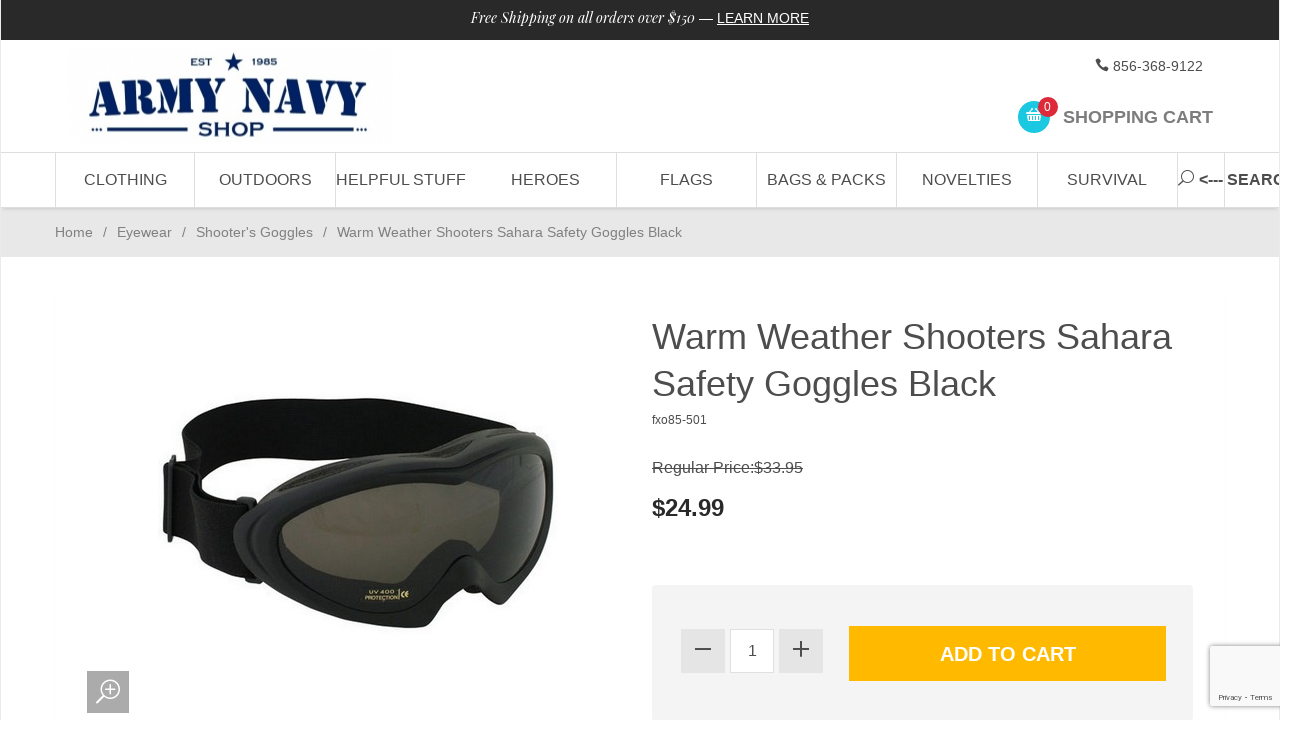

--- FILE ---
content_type: text/html; charset=utf-8
request_url: https://www.google.com/recaptcha/api2/anchor?ar=1&k=6Lfuhf4qAAAAAJFMm0UpBWeiK3TDHzvBddRV8DKk&co=aHR0cHM6Ly93d3cuYXJteW5hdnlzaG9wLmNvbTo0NDM.&hl=en&v=PoyoqOPhxBO7pBk68S4YbpHZ&size=invisible&anchor-ms=20000&execute-ms=30000&cb=dj2iomm5w3zx
body_size: 48918
content:
<!DOCTYPE HTML><html dir="ltr" lang="en"><head><meta http-equiv="Content-Type" content="text/html; charset=UTF-8">
<meta http-equiv="X-UA-Compatible" content="IE=edge">
<title>reCAPTCHA</title>
<style type="text/css">
/* cyrillic-ext */
@font-face {
  font-family: 'Roboto';
  font-style: normal;
  font-weight: 400;
  font-stretch: 100%;
  src: url(//fonts.gstatic.com/s/roboto/v48/KFO7CnqEu92Fr1ME7kSn66aGLdTylUAMa3GUBHMdazTgWw.woff2) format('woff2');
  unicode-range: U+0460-052F, U+1C80-1C8A, U+20B4, U+2DE0-2DFF, U+A640-A69F, U+FE2E-FE2F;
}
/* cyrillic */
@font-face {
  font-family: 'Roboto';
  font-style: normal;
  font-weight: 400;
  font-stretch: 100%;
  src: url(//fonts.gstatic.com/s/roboto/v48/KFO7CnqEu92Fr1ME7kSn66aGLdTylUAMa3iUBHMdazTgWw.woff2) format('woff2');
  unicode-range: U+0301, U+0400-045F, U+0490-0491, U+04B0-04B1, U+2116;
}
/* greek-ext */
@font-face {
  font-family: 'Roboto';
  font-style: normal;
  font-weight: 400;
  font-stretch: 100%;
  src: url(//fonts.gstatic.com/s/roboto/v48/KFO7CnqEu92Fr1ME7kSn66aGLdTylUAMa3CUBHMdazTgWw.woff2) format('woff2');
  unicode-range: U+1F00-1FFF;
}
/* greek */
@font-face {
  font-family: 'Roboto';
  font-style: normal;
  font-weight: 400;
  font-stretch: 100%;
  src: url(//fonts.gstatic.com/s/roboto/v48/KFO7CnqEu92Fr1ME7kSn66aGLdTylUAMa3-UBHMdazTgWw.woff2) format('woff2');
  unicode-range: U+0370-0377, U+037A-037F, U+0384-038A, U+038C, U+038E-03A1, U+03A3-03FF;
}
/* math */
@font-face {
  font-family: 'Roboto';
  font-style: normal;
  font-weight: 400;
  font-stretch: 100%;
  src: url(//fonts.gstatic.com/s/roboto/v48/KFO7CnqEu92Fr1ME7kSn66aGLdTylUAMawCUBHMdazTgWw.woff2) format('woff2');
  unicode-range: U+0302-0303, U+0305, U+0307-0308, U+0310, U+0312, U+0315, U+031A, U+0326-0327, U+032C, U+032F-0330, U+0332-0333, U+0338, U+033A, U+0346, U+034D, U+0391-03A1, U+03A3-03A9, U+03B1-03C9, U+03D1, U+03D5-03D6, U+03F0-03F1, U+03F4-03F5, U+2016-2017, U+2034-2038, U+203C, U+2040, U+2043, U+2047, U+2050, U+2057, U+205F, U+2070-2071, U+2074-208E, U+2090-209C, U+20D0-20DC, U+20E1, U+20E5-20EF, U+2100-2112, U+2114-2115, U+2117-2121, U+2123-214F, U+2190, U+2192, U+2194-21AE, U+21B0-21E5, U+21F1-21F2, U+21F4-2211, U+2213-2214, U+2216-22FF, U+2308-230B, U+2310, U+2319, U+231C-2321, U+2336-237A, U+237C, U+2395, U+239B-23B7, U+23D0, U+23DC-23E1, U+2474-2475, U+25AF, U+25B3, U+25B7, U+25BD, U+25C1, U+25CA, U+25CC, U+25FB, U+266D-266F, U+27C0-27FF, U+2900-2AFF, U+2B0E-2B11, U+2B30-2B4C, U+2BFE, U+3030, U+FF5B, U+FF5D, U+1D400-1D7FF, U+1EE00-1EEFF;
}
/* symbols */
@font-face {
  font-family: 'Roboto';
  font-style: normal;
  font-weight: 400;
  font-stretch: 100%;
  src: url(//fonts.gstatic.com/s/roboto/v48/KFO7CnqEu92Fr1ME7kSn66aGLdTylUAMaxKUBHMdazTgWw.woff2) format('woff2');
  unicode-range: U+0001-000C, U+000E-001F, U+007F-009F, U+20DD-20E0, U+20E2-20E4, U+2150-218F, U+2190, U+2192, U+2194-2199, U+21AF, U+21E6-21F0, U+21F3, U+2218-2219, U+2299, U+22C4-22C6, U+2300-243F, U+2440-244A, U+2460-24FF, U+25A0-27BF, U+2800-28FF, U+2921-2922, U+2981, U+29BF, U+29EB, U+2B00-2BFF, U+4DC0-4DFF, U+FFF9-FFFB, U+10140-1018E, U+10190-1019C, U+101A0, U+101D0-101FD, U+102E0-102FB, U+10E60-10E7E, U+1D2C0-1D2D3, U+1D2E0-1D37F, U+1F000-1F0FF, U+1F100-1F1AD, U+1F1E6-1F1FF, U+1F30D-1F30F, U+1F315, U+1F31C, U+1F31E, U+1F320-1F32C, U+1F336, U+1F378, U+1F37D, U+1F382, U+1F393-1F39F, U+1F3A7-1F3A8, U+1F3AC-1F3AF, U+1F3C2, U+1F3C4-1F3C6, U+1F3CA-1F3CE, U+1F3D4-1F3E0, U+1F3ED, U+1F3F1-1F3F3, U+1F3F5-1F3F7, U+1F408, U+1F415, U+1F41F, U+1F426, U+1F43F, U+1F441-1F442, U+1F444, U+1F446-1F449, U+1F44C-1F44E, U+1F453, U+1F46A, U+1F47D, U+1F4A3, U+1F4B0, U+1F4B3, U+1F4B9, U+1F4BB, U+1F4BF, U+1F4C8-1F4CB, U+1F4D6, U+1F4DA, U+1F4DF, U+1F4E3-1F4E6, U+1F4EA-1F4ED, U+1F4F7, U+1F4F9-1F4FB, U+1F4FD-1F4FE, U+1F503, U+1F507-1F50B, U+1F50D, U+1F512-1F513, U+1F53E-1F54A, U+1F54F-1F5FA, U+1F610, U+1F650-1F67F, U+1F687, U+1F68D, U+1F691, U+1F694, U+1F698, U+1F6AD, U+1F6B2, U+1F6B9-1F6BA, U+1F6BC, U+1F6C6-1F6CF, U+1F6D3-1F6D7, U+1F6E0-1F6EA, U+1F6F0-1F6F3, U+1F6F7-1F6FC, U+1F700-1F7FF, U+1F800-1F80B, U+1F810-1F847, U+1F850-1F859, U+1F860-1F887, U+1F890-1F8AD, U+1F8B0-1F8BB, U+1F8C0-1F8C1, U+1F900-1F90B, U+1F93B, U+1F946, U+1F984, U+1F996, U+1F9E9, U+1FA00-1FA6F, U+1FA70-1FA7C, U+1FA80-1FA89, U+1FA8F-1FAC6, U+1FACE-1FADC, U+1FADF-1FAE9, U+1FAF0-1FAF8, U+1FB00-1FBFF;
}
/* vietnamese */
@font-face {
  font-family: 'Roboto';
  font-style: normal;
  font-weight: 400;
  font-stretch: 100%;
  src: url(//fonts.gstatic.com/s/roboto/v48/KFO7CnqEu92Fr1ME7kSn66aGLdTylUAMa3OUBHMdazTgWw.woff2) format('woff2');
  unicode-range: U+0102-0103, U+0110-0111, U+0128-0129, U+0168-0169, U+01A0-01A1, U+01AF-01B0, U+0300-0301, U+0303-0304, U+0308-0309, U+0323, U+0329, U+1EA0-1EF9, U+20AB;
}
/* latin-ext */
@font-face {
  font-family: 'Roboto';
  font-style: normal;
  font-weight: 400;
  font-stretch: 100%;
  src: url(//fonts.gstatic.com/s/roboto/v48/KFO7CnqEu92Fr1ME7kSn66aGLdTylUAMa3KUBHMdazTgWw.woff2) format('woff2');
  unicode-range: U+0100-02BA, U+02BD-02C5, U+02C7-02CC, U+02CE-02D7, U+02DD-02FF, U+0304, U+0308, U+0329, U+1D00-1DBF, U+1E00-1E9F, U+1EF2-1EFF, U+2020, U+20A0-20AB, U+20AD-20C0, U+2113, U+2C60-2C7F, U+A720-A7FF;
}
/* latin */
@font-face {
  font-family: 'Roboto';
  font-style: normal;
  font-weight: 400;
  font-stretch: 100%;
  src: url(//fonts.gstatic.com/s/roboto/v48/KFO7CnqEu92Fr1ME7kSn66aGLdTylUAMa3yUBHMdazQ.woff2) format('woff2');
  unicode-range: U+0000-00FF, U+0131, U+0152-0153, U+02BB-02BC, U+02C6, U+02DA, U+02DC, U+0304, U+0308, U+0329, U+2000-206F, U+20AC, U+2122, U+2191, U+2193, U+2212, U+2215, U+FEFF, U+FFFD;
}
/* cyrillic-ext */
@font-face {
  font-family: 'Roboto';
  font-style: normal;
  font-weight: 500;
  font-stretch: 100%;
  src: url(//fonts.gstatic.com/s/roboto/v48/KFO7CnqEu92Fr1ME7kSn66aGLdTylUAMa3GUBHMdazTgWw.woff2) format('woff2');
  unicode-range: U+0460-052F, U+1C80-1C8A, U+20B4, U+2DE0-2DFF, U+A640-A69F, U+FE2E-FE2F;
}
/* cyrillic */
@font-face {
  font-family: 'Roboto';
  font-style: normal;
  font-weight: 500;
  font-stretch: 100%;
  src: url(//fonts.gstatic.com/s/roboto/v48/KFO7CnqEu92Fr1ME7kSn66aGLdTylUAMa3iUBHMdazTgWw.woff2) format('woff2');
  unicode-range: U+0301, U+0400-045F, U+0490-0491, U+04B0-04B1, U+2116;
}
/* greek-ext */
@font-face {
  font-family: 'Roboto';
  font-style: normal;
  font-weight: 500;
  font-stretch: 100%;
  src: url(//fonts.gstatic.com/s/roboto/v48/KFO7CnqEu92Fr1ME7kSn66aGLdTylUAMa3CUBHMdazTgWw.woff2) format('woff2');
  unicode-range: U+1F00-1FFF;
}
/* greek */
@font-face {
  font-family: 'Roboto';
  font-style: normal;
  font-weight: 500;
  font-stretch: 100%;
  src: url(//fonts.gstatic.com/s/roboto/v48/KFO7CnqEu92Fr1ME7kSn66aGLdTylUAMa3-UBHMdazTgWw.woff2) format('woff2');
  unicode-range: U+0370-0377, U+037A-037F, U+0384-038A, U+038C, U+038E-03A1, U+03A3-03FF;
}
/* math */
@font-face {
  font-family: 'Roboto';
  font-style: normal;
  font-weight: 500;
  font-stretch: 100%;
  src: url(//fonts.gstatic.com/s/roboto/v48/KFO7CnqEu92Fr1ME7kSn66aGLdTylUAMawCUBHMdazTgWw.woff2) format('woff2');
  unicode-range: U+0302-0303, U+0305, U+0307-0308, U+0310, U+0312, U+0315, U+031A, U+0326-0327, U+032C, U+032F-0330, U+0332-0333, U+0338, U+033A, U+0346, U+034D, U+0391-03A1, U+03A3-03A9, U+03B1-03C9, U+03D1, U+03D5-03D6, U+03F0-03F1, U+03F4-03F5, U+2016-2017, U+2034-2038, U+203C, U+2040, U+2043, U+2047, U+2050, U+2057, U+205F, U+2070-2071, U+2074-208E, U+2090-209C, U+20D0-20DC, U+20E1, U+20E5-20EF, U+2100-2112, U+2114-2115, U+2117-2121, U+2123-214F, U+2190, U+2192, U+2194-21AE, U+21B0-21E5, U+21F1-21F2, U+21F4-2211, U+2213-2214, U+2216-22FF, U+2308-230B, U+2310, U+2319, U+231C-2321, U+2336-237A, U+237C, U+2395, U+239B-23B7, U+23D0, U+23DC-23E1, U+2474-2475, U+25AF, U+25B3, U+25B7, U+25BD, U+25C1, U+25CA, U+25CC, U+25FB, U+266D-266F, U+27C0-27FF, U+2900-2AFF, U+2B0E-2B11, U+2B30-2B4C, U+2BFE, U+3030, U+FF5B, U+FF5D, U+1D400-1D7FF, U+1EE00-1EEFF;
}
/* symbols */
@font-face {
  font-family: 'Roboto';
  font-style: normal;
  font-weight: 500;
  font-stretch: 100%;
  src: url(//fonts.gstatic.com/s/roboto/v48/KFO7CnqEu92Fr1ME7kSn66aGLdTylUAMaxKUBHMdazTgWw.woff2) format('woff2');
  unicode-range: U+0001-000C, U+000E-001F, U+007F-009F, U+20DD-20E0, U+20E2-20E4, U+2150-218F, U+2190, U+2192, U+2194-2199, U+21AF, U+21E6-21F0, U+21F3, U+2218-2219, U+2299, U+22C4-22C6, U+2300-243F, U+2440-244A, U+2460-24FF, U+25A0-27BF, U+2800-28FF, U+2921-2922, U+2981, U+29BF, U+29EB, U+2B00-2BFF, U+4DC0-4DFF, U+FFF9-FFFB, U+10140-1018E, U+10190-1019C, U+101A0, U+101D0-101FD, U+102E0-102FB, U+10E60-10E7E, U+1D2C0-1D2D3, U+1D2E0-1D37F, U+1F000-1F0FF, U+1F100-1F1AD, U+1F1E6-1F1FF, U+1F30D-1F30F, U+1F315, U+1F31C, U+1F31E, U+1F320-1F32C, U+1F336, U+1F378, U+1F37D, U+1F382, U+1F393-1F39F, U+1F3A7-1F3A8, U+1F3AC-1F3AF, U+1F3C2, U+1F3C4-1F3C6, U+1F3CA-1F3CE, U+1F3D4-1F3E0, U+1F3ED, U+1F3F1-1F3F3, U+1F3F5-1F3F7, U+1F408, U+1F415, U+1F41F, U+1F426, U+1F43F, U+1F441-1F442, U+1F444, U+1F446-1F449, U+1F44C-1F44E, U+1F453, U+1F46A, U+1F47D, U+1F4A3, U+1F4B0, U+1F4B3, U+1F4B9, U+1F4BB, U+1F4BF, U+1F4C8-1F4CB, U+1F4D6, U+1F4DA, U+1F4DF, U+1F4E3-1F4E6, U+1F4EA-1F4ED, U+1F4F7, U+1F4F9-1F4FB, U+1F4FD-1F4FE, U+1F503, U+1F507-1F50B, U+1F50D, U+1F512-1F513, U+1F53E-1F54A, U+1F54F-1F5FA, U+1F610, U+1F650-1F67F, U+1F687, U+1F68D, U+1F691, U+1F694, U+1F698, U+1F6AD, U+1F6B2, U+1F6B9-1F6BA, U+1F6BC, U+1F6C6-1F6CF, U+1F6D3-1F6D7, U+1F6E0-1F6EA, U+1F6F0-1F6F3, U+1F6F7-1F6FC, U+1F700-1F7FF, U+1F800-1F80B, U+1F810-1F847, U+1F850-1F859, U+1F860-1F887, U+1F890-1F8AD, U+1F8B0-1F8BB, U+1F8C0-1F8C1, U+1F900-1F90B, U+1F93B, U+1F946, U+1F984, U+1F996, U+1F9E9, U+1FA00-1FA6F, U+1FA70-1FA7C, U+1FA80-1FA89, U+1FA8F-1FAC6, U+1FACE-1FADC, U+1FADF-1FAE9, U+1FAF0-1FAF8, U+1FB00-1FBFF;
}
/* vietnamese */
@font-face {
  font-family: 'Roboto';
  font-style: normal;
  font-weight: 500;
  font-stretch: 100%;
  src: url(//fonts.gstatic.com/s/roboto/v48/KFO7CnqEu92Fr1ME7kSn66aGLdTylUAMa3OUBHMdazTgWw.woff2) format('woff2');
  unicode-range: U+0102-0103, U+0110-0111, U+0128-0129, U+0168-0169, U+01A0-01A1, U+01AF-01B0, U+0300-0301, U+0303-0304, U+0308-0309, U+0323, U+0329, U+1EA0-1EF9, U+20AB;
}
/* latin-ext */
@font-face {
  font-family: 'Roboto';
  font-style: normal;
  font-weight: 500;
  font-stretch: 100%;
  src: url(//fonts.gstatic.com/s/roboto/v48/KFO7CnqEu92Fr1ME7kSn66aGLdTylUAMa3KUBHMdazTgWw.woff2) format('woff2');
  unicode-range: U+0100-02BA, U+02BD-02C5, U+02C7-02CC, U+02CE-02D7, U+02DD-02FF, U+0304, U+0308, U+0329, U+1D00-1DBF, U+1E00-1E9F, U+1EF2-1EFF, U+2020, U+20A0-20AB, U+20AD-20C0, U+2113, U+2C60-2C7F, U+A720-A7FF;
}
/* latin */
@font-face {
  font-family: 'Roboto';
  font-style: normal;
  font-weight: 500;
  font-stretch: 100%;
  src: url(//fonts.gstatic.com/s/roboto/v48/KFO7CnqEu92Fr1ME7kSn66aGLdTylUAMa3yUBHMdazQ.woff2) format('woff2');
  unicode-range: U+0000-00FF, U+0131, U+0152-0153, U+02BB-02BC, U+02C6, U+02DA, U+02DC, U+0304, U+0308, U+0329, U+2000-206F, U+20AC, U+2122, U+2191, U+2193, U+2212, U+2215, U+FEFF, U+FFFD;
}
/* cyrillic-ext */
@font-face {
  font-family: 'Roboto';
  font-style: normal;
  font-weight: 900;
  font-stretch: 100%;
  src: url(//fonts.gstatic.com/s/roboto/v48/KFO7CnqEu92Fr1ME7kSn66aGLdTylUAMa3GUBHMdazTgWw.woff2) format('woff2');
  unicode-range: U+0460-052F, U+1C80-1C8A, U+20B4, U+2DE0-2DFF, U+A640-A69F, U+FE2E-FE2F;
}
/* cyrillic */
@font-face {
  font-family: 'Roboto';
  font-style: normal;
  font-weight: 900;
  font-stretch: 100%;
  src: url(//fonts.gstatic.com/s/roboto/v48/KFO7CnqEu92Fr1ME7kSn66aGLdTylUAMa3iUBHMdazTgWw.woff2) format('woff2');
  unicode-range: U+0301, U+0400-045F, U+0490-0491, U+04B0-04B1, U+2116;
}
/* greek-ext */
@font-face {
  font-family: 'Roboto';
  font-style: normal;
  font-weight: 900;
  font-stretch: 100%;
  src: url(//fonts.gstatic.com/s/roboto/v48/KFO7CnqEu92Fr1ME7kSn66aGLdTylUAMa3CUBHMdazTgWw.woff2) format('woff2');
  unicode-range: U+1F00-1FFF;
}
/* greek */
@font-face {
  font-family: 'Roboto';
  font-style: normal;
  font-weight: 900;
  font-stretch: 100%;
  src: url(//fonts.gstatic.com/s/roboto/v48/KFO7CnqEu92Fr1ME7kSn66aGLdTylUAMa3-UBHMdazTgWw.woff2) format('woff2');
  unicode-range: U+0370-0377, U+037A-037F, U+0384-038A, U+038C, U+038E-03A1, U+03A3-03FF;
}
/* math */
@font-face {
  font-family: 'Roboto';
  font-style: normal;
  font-weight: 900;
  font-stretch: 100%;
  src: url(//fonts.gstatic.com/s/roboto/v48/KFO7CnqEu92Fr1ME7kSn66aGLdTylUAMawCUBHMdazTgWw.woff2) format('woff2');
  unicode-range: U+0302-0303, U+0305, U+0307-0308, U+0310, U+0312, U+0315, U+031A, U+0326-0327, U+032C, U+032F-0330, U+0332-0333, U+0338, U+033A, U+0346, U+034D, U+0391-03A1, U+03A3-03A9, U+03B1-03C9, U+03D1, U+03D5-03D6, U+03F0-03F1, U+03F4-03F5, U+2016-2017, U+2034-2038, U+203C, U+2040, U+2043, U+2047, U+2050, U+2057, U+205F, U+2070-2071, U+2074-208E, U+2090-209C, U+20D0-20DC, U+20E1, U+20E5-20EF, U+2100-2112, U+2114-2115, U+2117-2121, U+2123-214F, U+2190, U+2192, U+2194-21AE, U+21B0-21E5, U+21F1-21F2, U+21F4-2211, U+2213-2214, U+2216-22FF, U+2308-230B, U+2310, U+2319, U+231C-2321, U+2336-237A, U+237C, U+2395, U+239B-23B7, U+23D0, U+23DC-23E1, U+2474-2475, U+25AF, U+25B3, U+25B7, U+25BD, U+25C1, U+25CA, U+25CC, U+25FB, U+266D-266F, U+27C0-27FF, U+2900-2AFF, U+2B0E-2B11, U+2B30-2B4C, U+2BFE, U+3030, U+FF5B, U+FF5D, U+1D400-1D7FF, U+1EE00-1EEFF;
}
/* symbols */
@font-face {
  font-family: 'Roboto';
  font-style: normal;
  font-weight: 900;
  font-stretch: 100%;
  src: url(//fonts.gstatic.com/s/roboto/v48/KFO7CnqEu92Fr1ME7kSn66aGLdTylUAMaxKUBHMdazTgWw.woff2) format('woff2');
  unicode-range: U+0001-000C, U+000E-001F, U+007F-009F, U+20DD-20E0, U+20E2-20E4, U+2150-218F, U+2190, U+2192, U+2194-2199, U+21AF, U+21E6-21F0, U+21F3, U+2218-2219, U+2299, U+22C4-22C6, U+2300-243F, U+2440-244A, U+2460-24FF, U+25A0-27BF, U+2800-28FF, U+2921-2922, U+2981, U+29BF, U+29EB, U+2B00-2BFF, U+4DC0-4DFF, U+FFF9-FFFB, U+10140-1018E, U+10190-1019C, U+101A0, U+101D0-101FD, U+102E0-102FB, U+10E60-10E7E, U+1D2C0-1D2D3, U+1D2E0-1D37F, U+1F000-1F0FF, U+1F100-1F1AD, U+1F1E6-1F1FF, U+1F30D-1F30F, U+1F315, U+1F31C, U+1F31E, U+1F320-1F32C, U+1F336, U+1F378, U+1F37D, U+1F382, U+1F393-1F39F, U+1F3A7-1F3A8, U+1F3AC-1F3AF, U+1F3C2, U+1F3C4-1F3C6, U+1F3CA-1F3CE, U+1F3D4-1F3E0, U+1F3ED, U+1F3F1-1F3F3, U+1F3F5-1F3F7, U+1F408, U+1F415, U+1F41F, U+1F426, U+1F43F, U+1F441-1F442, U+1F444, U+1F446-1F449, U+1F44C-1F44E, U+1F453, U+1F46A, U+1F47D, U+1F4A3, U+1F4B0, U+1F4B3, U+1F4B9, U+1F4BB, U+1F4BF, U+1F4C8-1F4CB, U+1F4D6, U+1F4DA, U+1F4DF, U+1F4E3-1F4E6, U+1F4EA-1F4ED, U+1F4F7, U+1F4F9-1F4FB, U+1F4FD-1F4FE, U+1F503, U+1F507-1F50B, U+1F50D, U+1F512-1F513, U+1F53E-1F54A, U+1F54F-1F5FA, U+1F610, U+1F650-1F67F, U+1F687, U+1F68D, U+1F691, U+1F694, U+1F698, U+1F6AD, U+1F6B2, U+1F6B9-1F6BA, U+1F6BC, U+1F6C6-1F6CF, U+1F6D3-1F6D7, U+1F6E0-1F6EA, U+1F6F0-1F6F3, U+1F6F7-1F6FC, U+1F700-1F7FF, U+1F800-1F80B, U+1F810-1F847, U+1F850-1F859, U+1F860-1F887, U+1F890-1F8AD, U+1F8B0-1F8BB, U+1F8C0-1F8C1, U+1F900-1F90B, U+1F93B, U+1F946, U+1F984, U+1F996, U+1F9E9, U+1FA00-1FA6F, U+1FA70-1FA7C, U+1FA80-1FA89, U+1FA8F-1FAC6, U+1FACE-1FADC, U+1FADF-1FAE9, U+1FAF0-1FAF8, U+1FB00-1FBFF;
}
/* vietnamese */
@font-face {
  font-family: 'Roboto';
  font-style: normal;
  font-weight: 900;
  font-stretch: 100%;
  src: url(//fonts.gstatic.com/s/roboto/v48/KFO7CnqEu92Fr1ME7kSn66aGLdTylUAMa3OUBHMdazTgWw.woff2) format('woff2');
  unicode-range: U+0102-0103, U+0110-0111, U+0128-0129, U+0168-0169, U+01A0-01A1, U+01AF-01B0, U+0300-0301, U+0303-0304, U+0308-0309, U+0323, U+0329, U+1EA0-1EF9, U+20AB;
}
/* latin-ext */
@font-face {
  font-family: 'Roboto';
  font-style: normal;
  font-weight: 900;
  font-stretch: 100%;
  src: url(//fonts.gstatic.com/s/roboto/v48/KFO7CnqEu92Fr1ME7kSn66aGLdTylUAMa3KUBHMdazTgWw.woff2) format('woff2');
  unicode-range: U+0100-02BA, U+02BD-02C5, U+02C7-02CC, U+02CE-02D7, U+02DD-02FF, U+0304, U+0308, U+0329, U+1D00-1DBF, U+1E00-1E9F, U+1EF2-1EFF, U+2020, U+20A0-20AB, U+20AD-20C0, U+2113, U+2C60-2C7F, U+A720-A7FF;
}
/* latin */
@font-face {
  font-family: 'Roboto';
  font-style: normal;
  font-weight: 900;
  font-stretch: 100%;
  src: url(//fonts.gstatic.com/s/roboto/v48/KFO7CnqEu92Fr1ME7kSn66aGLdTylUAMa3yUBHMdazQ.woff2) format('woff2');
  unicode-range: U+0000-00FF, U+0131, U+0152-0153, U+02BB-02BC, U+02C6, U+02DA, U+02DC, U+0304, U+0308, U+0329, U+2000-206F, U+20AC, U+2122, U+2191, U+2193, U+2212, U+2215, U+FEFF, U+FFFD;
}

</style>
<link rel="stylesheet" type="text/css" href="https://www.gstatic.com/recaptcha/releases/PoyoqOPhxBO7pBk68S4YbpHZ/styles__ltr.css">
<script nonce="rq_jp2ZucbndICHPFHZ8Jg" type="text/javascript">window['__recaptcha_api'] = 'https://www.google.com/recaptcha/api2/';</script>
<script type="text/javascript" src="https://www.gstatic.com/recaptcha/releases/PoyoqOPhxBO7pBk68S4YbpHZ/recaptcha__en.js" nonce="rq_jp2ZucbndICHPFHZ8Jg">
      
    </script></head>
<body><div id="rc-anchor-alert" class="rc-anchor-alert"></div>
<input type="hidden" id="recaptcha-token" value="[base64]">
<script type="text/javascript" nonce="rq_jp2ZucbndICHPFHZ8Jg">
      recaptcha.anchor.Main.init("[\x22ainput\x22,[\x22bgdata\x22,\x22\x22,\[base64]/[base64]/[base64]/bmV3IHJbeF0oY1swXSk6RT09Mj9uZXcgclt4XShjWzBdLGNbMV0pOkU9PTM/bmV3IHJbeF0oY1swXSxjWzFdLGNbMl0pOkU9PTQ/[base64]/[base64]/[base64]/[base64]/[base64]/[base64]/[base64]/[base64]\x22,\[base64]\\u003d\\u003d\x22,\x22w5Epw6xkw6LCocOBwq94w6TCkcKHwrzDncK7EMOlw4ATQWtmVsKpbnnCvmzCigjDl8KwS1AxwqtCw58Tw73Cujpfw6XChcKcwrctJMOzwq/DpBURwoR2aFPCkGgLw6ZWGCVURyXDkgtbN3lhw5dHw5pZw6HCg8Oyw7fDpmjDuSdrw6HCi3RWWCbCmcOIeRQLw6l0fwzCosO3wrnDiHvDmMKNwoZiw7TDjsOMDMKHw5YQw5PDucO1QsKrAcK/w6/[base64]/[base64]/Dtjk9w5Ykw61twqnCki0kw54OwpN3w6TCjsKxwrtdGyt0IH0kP2TCt23CoMOEwqBfw4pVBcO7wod/SA5Iw4EKw57DtcK2wpRjNGLDr8K9JcObY8KYw7DCmMO5In/DtS0VKsKFbsOiwqbCuncWPDgqLsOFR8KtDsKGwptmwpTCkMKRIQbCjsKXwotpwqgLw7rCrWoIw7s5Xxs8w6fCnF0nEmcbw7HDl2wJa23DrcOmRyXDhMOqwoAtw79VcMOCfCNJbcOIA1dFw4VmwrQUw5rDlcOkwrgtKStlwq9gO8OHwp/Cgm1cRARAw5kFF3rClcK+wptKwpQrwpHDs8KVw7kvwppOwprDtsKOw4zCtFXDs8KGXDFlCk1xwoZtwpB2U8O3w47DklUKAgzDlsKBwqhdwrwfRsKsw6tXfW7Ckzp9wp0jwqjCnDHDli83w53Dr3jCpyHCqcOmw5A+OQ0ow61tC8KgYcKJw5TCml7CszfCqS/DnsOWw63DgcKaRsOtFcO/w65uwo0WKUJXa8OjAcOHwpsjeU5sAVY/asKUD2l0bSbDh8KDwqEKwo4KBi3DvMOKRsOJFMKpw6zDgcKPHAl4w7TCuwFGwo1PBsK8TsKgwo3CnGPCv8OIZ8K6wqFkdx/Ds8OLw6Z/[base64]/CkcKwXcK5FsKmfUFPRw5zw4cnw5DCg8KmN8OFKcKGw4pRURJFw5d8azjCkxl5QXLCkxHClsKNworDrcOUw7VqdG7DlcKkwrbDhk8ywo1jIcKBw7/DuTfCqxhkJcOCw4gKFGEAV8OcFMKdLR7DvlXCgTACw77CuntWwpLDnyphw5jDhgkGazdzNUrCusKsOkBcWMKyUjIawqNcJwcmRlBgQVZiw4LDoMKLwq/Dh1TDmyBDwrYhw6bDv33Co8Kfw6cJBRgkEcO1w7PDqmxHw7bCmcK/bHDDqsO3L8K4w607wozDsTkOcR4AHmnDiG97CsO2wqMew4JswoRKwo/[base64]/DkMK2w6bCn8K3dgNeLlvCl8ONcH/Cgh8Tw717w6FZU1HDsMOGw5x+AHZrLMK7w4dbIMK1w5tREW55Rw7DtUAMccO1wrJtwq7CgnjCgMOzwqRgUMKAQ38zC3Iiw6HDjMO/[base64]/Cv2zDn8OgfcOZwqvDrMO9Gi5cBi/DgVkAMzgjbsKaw7Vrwq9ifTAWGsONw5xlXcOgw4xESMOmwoMFw43Ci3zCtgBySMKpw5PCrcOjwpHDjcOawr3Dt8OBw6jDnMOFw6JAwpVPCsKRMcOIw45Cwr/CuQdZAXc7E8KnJxx+S8KdEwvDjwBPfXkOwq/CssOOw7DClMKlQMOVUMKpU0Vow4pTwpvCgX8cb8KoQnfDvljCusKqAWjCrcKiPsOxVyV/HsOED8O1AFjDtiFHwrMbwrEPbsOKw7LCtcKYwqnCjMOJw78nwrtIw4jCq1jCv8O9w4TCgiXCtsOEwocoUMKPLx3CpMO9JMKzZcKiwrrCnRvCjsKERsK/KWItw5fDmcKWw7QcKMKtw7XCkDjDrcKiGMKsw5t0w57CisOSwo7Cigckw6Yew7TDqMOiF8KIw7LCjcKxZsOnGjR9w7h7wppxwq/DthHCi8OEBRg6w4/DjcKLeS4xw47CosOYw7IPwrXDuMO1wpzDtmZiWHbCmiUfwp/DvMOQJzfCu8OWQ8KbDMOYwp/[base64]/CqCkLC8OkEyfChyRpw4/Co8OBZMKHwpPDuQzDkcKjwoFUP8Omwo3DgcOnSyYzL8KgwrHCpmUgb0Zmw7jDl8KXw4Ewdy/Cl8Kfw6fDqMKSwo3CtGw1w7FYwq3DlTzDq8K7UnlgeXcDw41XdMKRw75cRVrDkMK8wobCjVAEOcKOAsKew7Egw5A0HMOOMB3DjjIJIsOFw5hvw4tAe35lw4Mdb07DsAPDmsKcw7lgEcKgbG/DjsOEw7bClznCncObw57CnMORS8OJLVPDtMKyw7vChBEYZmHCo0/Dhz3DjsKVdllxQcK8FMOsHEwLKTd3w5RGbA7CgHJQBn1jHMOYRAPCscONwpHDnAQeFcOPazfCuxDDpMKTfkpXwqIza1LCtn0qw7LDnAzDrcOQWj3CmsOYw4Q4O8OUBMO6R3/Cjz1Swr3DhxnCg8K0w7PDk8O4KUZ+w4Fuw7E7I8ONJsOUwrDCilttw7zCuDFqw5LDt0LCoH4jwpVaOsO/EMOtw74uIkrCixI9c8KTB2jDn8Kbw5xFw41bwq0rw5nDl8Kbw6bDgmvCgHVpOsOydFlnY3TDnW4LwqHCgRPCssOOHh8ow5I8PEZ/[base64]/woXDs8O5w57DpEB/ecKJw4bCtndGwpfDvMO8WsORSGLCni/DlD3Cr8KLXkfCpMOzdcO8w51FVlMPawjDuMO8RzTDjWQ4JyxNK07Ds0LDs8K0LMOyKMKQClzDvzDDkj7Dok5YwpcuQMOQa8OVwq3CiH8XSyrCmsK/azAEw7ctwqImw74WeAAWwrU5CV3ChTnCjRMIwr3CtcKtw4Flw7fDkMKnVHAuDMKsUMOww7x0X8OYwodBC29nw5/[base64]/DpMOlGcKNHThnE8OEwrF0RMKkwrROw7nCvEDCpcKXVT7DgjbDiwXDj8Kww7ooacKNwoXCrMOSccOuworCicOCwroDwqrCosOFEg8Yw7LDtUYeeS/ChMKfOsO/IiYJQMKqHMK9S1Y7w6ULORLDiRDCsXXCisKeP8O6XcKXw55EJ09lw59dDsOUcAM7Sj/CgsOrw6o6GX1Ow7lBwr7DmjbDqMOnw6vCoE0wdDsKfEo9w4xFwr0Kw4UqFcOdQcKVesKLZglZFiHCqlsresOzRU8FwqPCkiFwwoHDoU7CjUrDl8OMwoPCuMOHHMO4V8K9FizDr37ClcOsw6jDs8KePADCm8OeZcKXwqTDtBPDhsK/UsK1GFZRbgUnL8KhwqXCuH3Cl8OcSMOQw4rCgwbDo8OWwpExwpkRwqQcHMKndTrDg8OwwqDCl8Orw5xBw7EuBUDCsGE0GcOsw4fClz/DmsOGSsKhccKHw5Qlw7rDvSXCj01mbsO1WcO7KxRBR8OuIsOzwoQSacKMenjCkcKVw6fDh8ONYDjDjhIGT8K4dlHDqsO2wpQywq1gfjsDS8OnAMKpw5/DuMOXw63Cs8Knwo3DllDCtsOhw5BtQwzCmmnDosKJKcOLwr/DqlJkw7rDqQ8Lwq/[base64]/Cl09zw5rDhMKlbMOkY8K2w7HDk8OkXcKzXDMBRjrDiTQSw7ECwqTDskrDghfCk8KJw7jCpgPCssOaYC3CqQwdwqMya8OhKkHCuVvCiHVXNcONJh3CpD1Aw4/Cswc4w5/CogHDpHVVwrldNDgpwoQGwoRRQDLDjC9/P8Ozw6kFwq/DicKFLsORYcKHw6vDhMOmYzNxwrnDhsO3w5Yyw5XDsGbCp8Onwop0wqgfwozDtMO3wqplVTXCoHsuwqMEw5jDj8O2woUtKXFIwqpvw5fDgArCksOAw54gwr5SwrAGL8O6wrvCtwRww5lgPHMbwpvCumzCp1V/[base64]/CmRLDq8OEFsOow4lrXcKmH13DoMO9Izo4bsO1EHTDtsOzazzCkcOlw5nDoMOVOsKMFMKuUURjMgzDssKrEBHCqsKHw6TDgMOUVTzCvSE6CMKRG3nCpMKzw4J3KsK/w6ljDMKxA8Kyw7HDmsOgwq/CqMO0w5VXd8KewqEzLwwKwpvCt8OVHCNGUi9DwpEnwpxgZ8KVQMKywoxNJ8KCw7AWw7RQw5XDoXpXwqZDw6VEYkQRwr3DsxZyVsKiwqBEw4hIwqZ9WsKEworDnsKUwoNuJsOzcBLDrhrCsMO9wrjDogzDu0nDqcOQwrfChTDDtALDjQXDtMOawr/ClMObKcKsw7k9JsOWasK5FsOKGcKJw4w4wrUYw5DDrMKKwod9O8O/w7/DohVKeMKtw5t4wpZtw7NYw6pibMKAEMO5LcKsNFYOcQNaWg/DtgjDs8KjEcOlwot9bWwRfMOBwrjDnCzDnRxpOMKkw5XCv8O4w5/Ct8KndcO6w57DpQLDp8OEwo7DqjUtHsOjw5dOwqZjw75qwrc5w6luwoNwWEd7GsOTXsOHw7YRQcO8wp7CrMKDw7DDmsK/OcK8IUfDrMOYBnRtP8OVISHDi8OjP8O3Ej0jAMOEDCY4w6HDpGQtXMKmwqMJw5bCmsOSwq7CocKowpjCqwPDlgbCn8KdAHUfTQ1/wpfDiHDCjxzCrwbChsKKw7Miwqolw5BQfnB2WgHCkHgIwrEAw6hew5rDhwXDrC/DlcKULkpMw5zDtMObw7vCpgnCs8KeesOMw5lawpMYWSpQRMK1w4rDvcO5woHCo8KOHMOYcjXCmBkdwpjCs8OgHMKEwrpEwqBoHMOjw5J6RVLCmsOIwrIcaMOCIGPDscOJCgoVWUBBXmjCskx/EHrCqsKFGkQoaMOrDMOxw7jCuGHCqcOswrZIw4nDhzPCo8KqN0/CjsOZXMK7JFPDvE3DkWF+wp5Dw7REwr/CvjvDi8KuSCHCvMOEHkvDg3fDo1oow7bDugV6wqs+w7bDm21ywoc9RMK2H8KqwqLDuSAkw5vCucOZcsOewrtyw5gSw5HCoCkvOknCpU7CqsKww6rCpVjDt25pa194LMKpw7JOwq3DgcOqwqzDv3rDuBACwrVEScKSwp7CnMKZw5zCsUYWwrpJasOPwpfCucK/fUc/woNwG8Off8Kdw5AkZxjDvnsJw5PCvcKHflMpf3TDl8K6GsOQwoXDu8KIPcK5w6kPLsKuVG3Dr33DusKWE8Ogw4XCnMObw49obHwUwrxycCzDrsOsw6NBASnCv0rCnMKrw5xHXG9Yw4PCgS55wrJhI3LDhMObw4vDhDJuw6Jmwq/[base64]/Duzc4wrjDpcKEw5JPY8Kkw5TDrB7DlxXCmWR5HsKxw5HCjDLClcOGfMKvEsKFw5EAw7t8OzxMAX7DhsO9Dh/DjMOowpbCpsORIm0LE8Kiw58jwozCunh3Tytjwpo8w6oqB3EPbsODw5o2AVDCgRvCqntBw5DDmcOOw4xKw63DugQVw6bCpsKsOcOoVEJmSXQWwqvDhh7Dn3J/[base64]/CriV8wo03dAnDrcKIMcK3U8Knwp9bwrbCrAd3w6fCocKGOcOdEgjDksKnwp9mLlfCmsKpGHdpwodVVMOBw6pgw73DnhzDlAHCjBbCncOYOMK7w6bDtgjDusOSwrTDiQwmP8KmDMO+w5/DtRbCqsKtScKDwobCiMKFKAZHwoLDkiTCry7DvDdlWcKnKEZREcKcw6HCicKeOFjCqArDuSrCi8KawqRvw5NsIMOUwq/DqMKMw7otwqo0GMOTJm5ewoUVfm3DhcOdcsOkw57CkWEoFwfDiSjDs8Kzw4TCosOnwoLDsCUGw5nDkgDCp8OJw7QPwojDsFxvfsK8T8KrwrzCk8OJFyHCimRWw4zDqsOqwqpAw4zDkW/DnMKvXzEELRYbLAUlVcKawozCvEN6dMO/w4cSO8KbcmLCrcOIwpzCrsOvwrYCOlQmS1YsVApIWsOkwpgOJgbCh8OxNMO0w4I1L1DDswHCqADCg8Orw5bChEJ9WA1Yw7d8dmvDuThVwr8MIcK6w5LDnRPCmMO+w4pqwrzCscKEacKqR23CtcO0w4/Dp8OjUcKUw5vCvMKjw4EnwqMkwpNJwr7Ck8KSw7kRwofCs8Kjw7XCizhqSMOsKMO+BXzDhzMNw5LCq2klw7XDiypgwoEQw5DCsRrDvGlaDcOIwpl5NMOOLMKUMsKywrQAw7TCsw7CocOhHmB4DCfDoRvCrGRMwoVnRcOPR2M/R8Ouwq3Cok4EwqUswp/CoRhow5TComoJXiXCksObwqwHRsO+w67Dm8OHw7J/elfDtEcuGFQpGMOnCUtrXh7CgsOhSRtUUE1Fw7nCpsOxwpvChMOmYmM6C8KiwrMiwpA6w63DtcKqZEvDgRMpAcOTYi/ClcKdIxzDucO2LsKvw7pkwpzDlhvDuV/CgjzCtXHCmxrDjcK8Ly8ww6Zcw5UrOsKzQMKVMwNRIRzCnRzDshrDjjLDiGnDiMK1wrVRwrfCrcKJMg/DvR7Di8ODEAzCjBnDrsKRw69AHcKHFRIxw7vCkDrDsg7DucOzBcOVwrXCpiYAfSTCnj3DvCXChmgQJzbCn8OWw5xOw6jCvsOoWD/CkCVYM2rDj8KLwoPDqFTDn8OYHwzDlMOfDGR/w7pMw5XDj8KkblvCj8OINh8YAcKlOS7DlRvDr8OxEmLCsCoRAcKLwqvClcK6dMOVw5/Cny52wpdFwp9SFQHCqMOpNsKlwqoMJUhmEzRKf8KLKD5rag3DhzdZMBpcwprCkyrDkcKFw57DusKXw5gLcmjDlcKQw5JOdxfDusONAzp1wokecWdLaMO8w5XDtcKrw7JOw7AIbiLCmFhkGsKMw6sEWcKzw7YwwrdrcMK8woUBMzERw5VhNcKjw6tCwr/CrsKfclDCkcOTTw8lwroewrhiBB3DrcOmbW7DtzpLJhQxJVAOwrcxd37DuEvDl8KhJgBSIMKUFMK3wr19egjDs3DCqmQuw60zfX/Dn8OXwoLDvzzDiMOxdMOhw6w7FxxROD3DjzlGw6bDjMKJWTXDr8O4AQpEYMOWw7fCusKzw7fCvxPCq8OGI3rCrsKZw6gqworCuxXCosOgLMOCw4gkPjEZwozDhDtJaTzDswIiEjsQw6cew7TDnMOTwrc6ORUGHQgMwqvDmh/[base64]/w4XCpyVAb8O8wrddAHZtX0PCu288RcOhw6FWwpQpSmbCt0jCt0cAwpFQw7XDmcOKwozDusO5ESJcwowGeMKYfXcQDjfCi2VDaBdQwpMqdEZMQElCZhxmKixTw5slDEfCi8ObT8KuwpfDhxXDtsO+K8K/WXpawpDDgcK1aTcswrgbR8KVwrLCgSDDsMKsfg3DjcKxw7vDrMObw7U4wofCisOsZXIpw67CvkbCuR/[base64]/ChGlvW3DCrsOiw6zCl8ORwqPCpRZewqTDlsOuwqtGw7sow6UBMHkYw67DiMKjPBvCsMOUWBbDvWzDkMOHJU9hwqUJwpEFw69Pw5DCnysnw58IDcOiw7Q4wp/CjBo0bcOKwrnDg8OMF8OzUChUaH4/XjfCncOPfMOxUsOew6QoO8OIP8KoOsKWLcOQwqjCty/CnD5IHlvCjMKIdG3DocOnw5vDn8OrfnrCncO8VC0BaArCvDdiwpbCjsOzc8OKAsKBw5DDkwbDnXdbwqPCvsKtPi/Cu2odWh3CsXIMCh5/bHLCv0Ziwps2wqkFdwd8w6lmOsKuQMOTK8OcwrfDtsOzwqHCgz3CnB5vwq5Iw5ccNzzCt1PCqxEKEcO2w4U/[base64]/DnsOsw7nChcO3woIYw4VXXmLDlBNlw5NQw4tIWh7ClTRsG8O9YUkQb37ChsOXwrvCuSLCkcOJw7EHP8O1P8O/woAtw4jDlMK0Y8KIw6Uhw6A0w5hLVFfDpT1uw4kTw40bw6vDrMKiDcOuwpvCjBp8w6p/[base64]/Dti4ZVxrCqRAVwp1wwrhbaUMVb8Oxwo/CicK3wpxbw5jDicKTJA3CgsO5wphsw4TCk0fCq8OqND3CvcKew5NRw5QcwrnDtsKawpgBw4rCnkPDocOlwqdUKj7CmsKreSjDqFA0dG/[base64]/[base64]/Ck8Kew6DDuDvCnsOPwqUvwpPCm8KFwr7CnXxZwpfDo8OiR8ODGcKuesODHcOcwrJMwoXChsOTw4fCh8Orw7fDuMOGTMKPw7E6w7lQGsKqw6Uyw5/[base64]/Cg0sdKsKJwo4GThMwNUbDn8OWE2jCiMOrwrtcPMKQwoLDrsOxfMOJZMKJwrvCusKYw4/DiBdow5vCk8KKRMKdZMKofsKcLWLCjnDDnMOnP8O0MTQrwrtnwqPCgUjDiGwQDcKPFn/CoWMAwrs5AkjDvS/ChlvClGfDk8OCw6vDpcOYwo7CpRHDlHDDicOvwpBUJMKuw4Y3w6nCs0ZKwoxxPDXDvgTDmcK1wqcNIjnCtG/DtcKsVEbDkHUcBXEJwqUhWMKzw43CrsK7YsKpExhCbyAZwrhPw6XCncOlNntHXMK3w747w4R2e0YLLkjDt8Kvagw0WATDjMOHw7jDl0jCgMOzJ0NnI1LDuMO7FEXCucOyw4vDgyXDlwUGRcKFw4pdw7PDo3kGwq/DulZqcMOBw5Zkw6tUw65/S8KgY8KaHcK1ZcK+w7kHwrwpw4Q4c8OgJMKiOsKSw4vCmcKfw4DDjg5rwr7Dg301XMO3dcK8OMKVVsK7VgRdZMKSw4TDscK/w47ChsKdQCkVdsK4ACBrwrLDkMKXwoHCusO8GcO9Hi1sajF0Q3kDCsOLaMK/w5rChcKEwqRVw6TCvsOFwoYka8O0RMOxXMOrwocMw63CgsOKwobDjsOTw6IaFV3Dvk/CnMOeUH/Dp8K7w5PDlRXDoU7CuMKZwo1ke8OuU8Okw6rCrCjDoUhHwqrDs8KqYsKow7LDhcOZw7xYGsO4w5TDocOvOsKpwpYPS8KPaBrDlsKnw4jDhRgcw73DtsKgZ1zDunzDs8KCw7Vlw6Y/[base64]/CrMK1LsKWw4rDkVNedjbCmgLCgMKCXsKoDcOVEA9nw7Upw5jDsFYjwovDnmsWQ8O7QTXCrMOEBsKNVX5CS8ONw4kqwqINw5/DqkHDulhuwoIXYVrCmcOSw43DrcKowrY/Qww7w4oqwr/[base64]/DpSAIwonDncKXGGPCi8Klw6LCu8K/[base64]/ChSHDnl9xwp/Dk2ddw4XCscKXcypgwpXCmcKcw79nw6hlw7BWUcOiwqjCswrDomfCu3Npw5zDliTDq8O6wpxQwoUNWMKawpbCsMOHw59Dw6wCw5TDsAzCnAduSjPCj8Onw7TCssK7NcOsw4/DvX7Dh8OeSMKoAXItw6nCrMOJM3clccK6fhMZwqkGwowFw545aMOlNX7DtsK+w5o6EsKkdBtVw4MEwpvCjzNPQcO+LQ7CgcKML3zCtcOTE11xwqJKwqY8WcKzw6rCiMOfO8O/USwFw6jDv8O8wq5QNsKkw40Ew4/Di30kTMOZKCTDpMOELjnDrm/Cg2DCjcKPwrrCj8KTBh/CtMOVLlQCw4oDHDFyw4MYQT7CskPDtAYUaMOlf8KSwrPDlHvDu8KPw7HDpAXCslPDjHjDpsKEwo0zw4ogL3wSPMK1woHCngHCgcOowpXCij9RAxdrSDjDnXBXw4fCrBdQwoRmB0PChsKswr3DqMOId1fCngjCgsOWGMO2I0EqwqDDgMOpwoPCqCw/A8OtDcKAwprCmHfCvzvDq0rCtBnCkwtWF8K9OWUkZFU4wo4fWcOKw656UMKxRQU+SWzDnCPCgcK/KFjDqDoGMMKTKzLDoMO9KzXDjsO1a8KcMxpkw6HDusOeX2zCssO4TR7DjBpkw4BTwqxuw4dYwph1w4wAR1bCpnvDocONGDwZPhDDpcKbwrYuBgPCj8O6ZiHCjzbDv8KqLcKtE8KlBsOEw6EUwoHDpHrCojnDsxULwq/[base64]/DpMOvEkzCmxvCp1DDgHUSQBkyXjczw6h3DsKwV8O6w7xbUlPCoMOUwr/DqTrCsMOeZVtNLmjDksOMwrgUwqc/[base64]/AgbCgsOJH8OGRsKjBsOxw4s2wqQXwqDCssK4w5AwGnPCtcK/w7oSL07Do8ODw6LCscOew6k0w79yB3TDgxvDtAvCg8OywozCmTEAK8K8wpDCvCU6ISbDgj4Jwq07OMKMBkENa3XDq2BQw41bwojDlQbDhFcPwodeakvCuGXCgsO4wrdWd13DosKbwrfCgsOIw4o3e8OgYxfDuMObHURFw58XXjM3GMOLHMKpRn/DhC9kQTLCvypTw5RYIH/DnsOWAsODwpvDsEPCi8Oow6/[base64]/CicOqTsKzIcOff2Eawrckw6FeDnnCilTCnUHCocOgw5scZMKqVGVKwq4aBsKVKA8dw53DncKhw6HCksK0w5ASZcOJwpjDjArDoMOzXsOmFzbCpcKSUx7CqMKfw6N0w4nCjcOWwp8NaTnCkMKGazgUw57CjSBpw6jDsRBxX3B1w4tywr5kO8O4GVnCv1/ChcOXwrXCtEVlw6TDmMOJw6TCgsOeVsORW2jDkcK2wrDCnsObw4BZw6TChS0jKBNVw6fDi8KEDj8iGMKHw7JpZmfClcKwIBvDth9Pwq8Cw5RWw4xESw8Ow5DCscKcEj7Dv08QworClChZSsK6w7nCgMKqw6Jhw7x3UMOHGXbCuGTDrUw/FsKswqMbw47DmCtnw643Q8Kww5zCmcKNChfDk1ZFwpvCkmRpwrxHM1jDrATClsKTw4XCt33CgS7DpyZWUcKUwrbCusKcw5/CgAw6w4LCosOcbgnCpcOlw7XCtMORCzElwpbDiVMGZH8zw7DDucOKwobCkkhlFlbDrkDDkMKWAMKDL3V8w7TCscK4CcKXwrZPw59Lw4jCpV/[base64]/wr1Hw5fDmMKyw7ULw7zCs8KsTyUzw70lNcKlXyTDnsOFCMKmZipHw7HDmAvCrMKnTHhrGMOJwq/ClzslwrTDgcOVwp58w6fCvB1fF8K0ScODGmfDhMKxfkFcwoIQT8O3AhrDqXh0wrscwqk5wolLRRjCkhPCjHPDoCfDm3fDhsOSACUxWCQgwqnDlmoyw5jCsMOgw6RXwqHCvsO9Rmgow4BLwrl7UMKODHrCp1/DlsK/fE1uBVHDhsOibn/[base64]/DjsKFwoLDqcOewppQwodpwq/[base64]/woROD8O/[base64]/CoMKlF2/CvcKWYMKSwq8CaDzCh8KnwpDDosOQQ8KBw64bw5VyUSI4AnNrw4zCpMOIfXxCJMO0w5TDhsONwoF5wqHDnlZve8KYw7t4MzTDo8Kzw7fDo03DoxvDocOcw7h5czZbw68Ww4fDvcK2wopbwr/DqQ4VwpHCnMO2AEBrwrF6w6xHw5QLwqMHBsOEw79AXUAXHkrCsXdeMQEmwpzCpk9iFGrCmA3DqcKDAcOuaXjCuWY1GsK3wrDCiRM/w7DDkAXCr8Oqd8KDLSMrUcKAw6wwwqYbaMOWfMOpIAjDjcKfFzV2wp/[base64]/DlU7ClMOPwrkyw6R5wp/ChsK+WcO6emHClcKHwqYcw7Fxw7pQw6MVw60uwpJuwoEta3ZYw6cqJ04XeTXCrzkGwoTDssOkw6TCtsKOF8KHLsK0w71vwrBjdnHChjYIOk0Cwo/[base64]/wq1iw4VAPsKyw4w7BcKyw44/D1LDsxd+NTXCs2vCiQokw5TCthHDhsKnw6XCnTwWUsKrWGUUccO4BsOZwonDlsKCw4svw6LCv8OdV1HDvHB6wp7Dr152ZcKkwrMCwqHDswPCskN9XD0mw7LDvcOiwoQ1wr0kworDmcKmRHXCscKswrlmwrE1FMKCawjDqsKkwr/CjMOsw73DulwGwqbDiRMOw6QyZxzCpcOfAwVqYw0CE8OHTMObPmRhOcKsw6LDlFhpwrkAFUfDg0h4w6PCsVTDsMKqCjxZw5nCmVlSwpvCgicdeXXDqArCgTzCkMO7wqHDqcO3eXzCji/DgcOEDxtgw5PCiEt+w6g0QMK/bcOMAAwnwqR5RsOGFHpFwp8cwq/Du8OzMsK7dSvChSrCrgzDtEDDnMKRwrfDscOnw6JACcODfTNBZAwBQz3CuHnCqxfDj1bDtXYnOsKYHcOCwqzCpxvCvnrDq8K7GRjDkMKSfsKZwpTDusKvC8OGEsK0wp8tPl5ww4bDlWTCk8KGw73Ck2/ChXnDjzdrw67CscOXwpEXYsKuwrDCmB3Dv8O6AS3DtcOXwrcCWyJeCsOxY0xgw6h4YsOywojDuMKdLcKewozDgMKKwq/[base64]/[base64]/[base64]/DgcK2wpN/VgvCjV51woMbJsOUwqvCh3FhLz/CmsKkH8OqKhQDw6vCn3fCqWduwqByw77CtMO/Zxd2AX53aMKdcMKMeMObw63DncOEwog9wrQBdw7CnsKbBigLwpTDkMKkdHUDdcK2IWLCg09Vw6kuMsKCw64dw6c0MyV0UBBjw6pUcMKtw6jCtHwRUGXChsO/SmzCgMOGw68RAyRnE2rDrjLCucKkw7XDiMKTF8Kvw4MLw67CnsKWJcKPd8OsAnB1w7RSc8OUwrFtw6XCsVTCocOaD8KWwqHCvm3Du3/CqMKgY3p4wpEdd3nCr17Dgj7CnsK1CzJcwpPDvW/CgsOZw6PChMKMLSctdsOGwpXCojHDr8KRJ0Jgw6Uewq3ChlrCtChFDsKjw43CssOvem/[base64]/w4TCtMOvwodzwokScw4oCy0qdAnCqwMwYsOUw5DCtwsiIyjDnQAGXMKFw4LDgcKDa8Ouw7xSw6g/wpfCpz5mw6xyLxBkdShSdcO9FcOUwqJWw7jDssK7wphOUsO8w79yVMOowpYTegIzwrZhw4zCrMO7MMOYwp3DpsO9wr/CqMOXf2YIHX3ClhVCb8OKwrbDjmjDkQ7DjjLCjcOBwp10CQPDqF7DtsKLQsKZwoEww5ZRwqbCpMO9w5l1dCfDkBdEKAs6wqXDo8OnIMOnwpzCjTB3wqpUFT3DncOobsO/CMKvIMKjw7XCnSt3w4fCp8KSwpZhwpHCq2nCssKzcsOWwrxywpDCuzvChhRvX03CvsONw5ITfU3Cn03Ds8KLQhbDunkeGwrDkD/[base64]/CgsKJw7LCncKJd8KSDSwUG8ODGElDAwYvw59nwpjDthrChGPDmcOPSBfDphTCicOhC8KgwqLCjsO2w7Ipw7PDjX7CkU9oY2YZw7fDqh/DicOtw4/CqMKTeMOrw6IDOh1/wqIrGUMADzxkFMOzOjHDgsKWdwgJwo4Ow47DjcK4e8KHQWPCozRJw6gpLEnCsX4FAsOXwqjDrXbClVl9XcOScC5fwqrDjH4gw68pasKcwpDCmsKuCsOzw5jCv3jDo3Iaw4lswo7DrMOTwpNlAMKgw4/DgcKXw6AdCsKSWsObBV/CsD/CjcKaw5wxS8OwFcKHwrZ2FcK3wo7Cr0U2wrzDsz3DkVhESy8IwogBP8Ohw6TDvkjCisO7wqLDt1UxAsO6HsKlPHzCpj/CjDhpDz3DlHhBHMOnSTTDlMOKwrJ4Nl7Dk1fDiTTDh8O0OMKBZcKuwp3DgsOJwqASD141wpDCtMOCMMOWLxwXwogcw6/[base64]/CsnXCqmLCvcKHCsKkwonCo0LCl8KHJsKXw6YcMzYER8KYw5heJEzDhMOMUcK6w6TDlHE0UArCmDcxwrphwq/Dti7CthIhwovDqcK9w4Y9wrjCk1I5HcKobG0Jw4Z/D8KLI3jCuMKuP1XDmUViwrJeHcKPHMOGw71haMKkWALDh3RJw6URw7dTCQQXc8OkX8OFwpMSccK+esK4blMjw7fDsDbCicOMwrUVPDgZfApEw7vCj8KpwpTCkcO2Wz/DpytuLsKfw5ApI8Olw4nDu0oewr7CuMORLntew7ZECsO4AMKjwrRsMmTDk2hiQcOUDlfCnsKvDcOaWHbDnmrCqcOLeRY6w69dwrnCgB/ChxbCrQ/CmsOWwq3Ct8KQJ8Otw7BME8Opw6olw6o0TcOsORfCuTgkwqjCscKWw4rDi0XCkAzCizJNK8OYacKqEy7DvsODw5I1w7klXSnCsSHCvcKIwovCr8KGwpbDrcKcwrfDn1HDij0iIAjCuCBHw6TDjsO6JFttCSJPwpnDqsODw7BuHsOYcsK1UHhHw5LDtcOwwp/DjMKpWRHCrsKQw65Nw7zChRM4J8KKw4ZPWh/[base64]/RsKzwrggDzVkKsKFwohmE01xwpcuw4Flwp/DqsOyw4B2w699w5vCnRhIXMKdw4XCksKzw7DDuibCvcKLFmQpw6U/HMOCw418K0vCvWbCl3Q/wprDkSbDnVLCrcKnWsOLw6JswpbCjgrDok3Du8O/[base64]/DsThcRMKvF8K6wq7Ci8KLLx3CgEwDw5/DtcKRw7fDssKcwrB+w5VCwrnCg8KQw6bDqsOYDMKRYS/DmsKWDsKLVFrDmsK4Mk3ClcOCX23Cn8KlPsO9acOPwqFaw7URw6FowrfDpxLCrMOKUcKQw6DDtBTDmh8/DTvCll8TK17DpTrClhLDszfDlMKew6huw6jCj8Oawocqw7UkXioiwokpScOGacOvHMK1wo4dwrdJw7/CkxnDocKqSsKowq7CuMOaw4J7RG3CuWXCoMOtwrPDjikGYDRbwowsCcKTw7k6a8OawrhswpxKTcOBHytewonDlsOLLsObw4h1eBDCpyPCigLCmmIZRz/CpGvDosOoXEJCw6F9wpDDgWtcXH0vcMKFOiPDjsKlZcKfw5BBf8OAw6w1w4rCg8ODw4M5w7IUwpApUcKlwrApIG7CiQFMwqVhw4LCvsKJZh5qS8KWGX7DlS/CsT1DVj0/wrskw5nChCjCvybCiAEuwpHCiEHCgE5EwppWwpbCvinDusKCw4IBEmA/OcK/w5HChMOKwrXDrcOUwr3DpWl+bsK5wrhmw6zCssKycHUhwqjDoxN+fcK2w4zDpMO1DsOSw7NvM8KOUcKxbmEAw5ICBcKvw5LDtQTDucO+SjwlVhAjw6nCpQpfwo/Diz5VAMOmwrVyFcO4w6LDjwrDjcOhwonDqlR0EDXDtcKWMVrDrUJKOB/DoMKhwpXDp8OJwpXCvhXCssKqLTjCvMKUw4kcw6/[base64]/ZjtBwpvDljzDpwA0aGxmw7IBRxULO8OrE313w4h3MgYWw7VwfcK9YcObIxDDoFrDvsKXw4nDpkHCt8ONPBcmAjvCp8K4w63Dp8KlQ8OTfsOVw6/CtF3DncKbH1LCn8KjBMODwqfDnMOVcifCmynCoXPDjcO0ZMOedcO8SsOswosLFcOMwqDCmsKuehXCljILwrPCjhUPwo1Cw5/DhcK4w7NvDcOYwofDl2rDkGHDhsKqAEJndcOrwoHDs8KyEDZsw6bCq8OOwoBAAMOWw5HDkW5Jw7zDkwEpwp/DuzQiwot2EcK7w6Mew5Q2TcO9fjvClgkcJMKAwqbCjMKTw73CjMOXwrZrXGrCnMOKwrTCky5pacOWw7dFXsOGw55rEMOXw4fDnBVhw4AxwpHCljtiQMOJwq/CscOOLcKKwq/Dh8Kkd8Otw47CmiwMUm8BDRHCpcO3w6FqMsO4LSRVw67DgWPDvAvCpmkGc8K8w6YcXMKpwpwww6rDi8OOE2TCscKifDjCsEXCrsKcEMOqw5PDk1EUwonCncOrw7bDnMKvw6HCoXg/PcOQEk4xw5LDssKiw6LDi8O7wp3CssKrwqEqw5leScOvw5/[base64]/IsKrwpDCuMKUw7kMwoItWnfCgcKQJmXCghLDsk4bThtpYcOPwrbCrHFYa2bDj8O7UsOPYcKQSx04Uxk4UQfDk2zDicOswo/Cs8OVwrk4w5nCghfCuV3CvB7Ct8O8wp3CkcO+wrQdwpQuBSRQcgpWw5vDiWPCoy3ClhTCj8KMJxBbXEhhwrwPwrJNc8KMw54hc0bCi8Kjw6fCp8KeY8OxZ8KEw4vDjsKUw4bDvi3CqMKMw5jDmMKSWFsYwqbCuMO1wr7Dnyw5w6zDk8KGw7vCvyISwr5GIsKoYi/CosK9woF8RMO+E2nDo3BiJ0N0YMK7w5pDcBLDqm7CgQBTPl9CQzbDisOAwpvCpTXCoiksTSNcwqE+NEMqwovCv8KwwqJaw5hMw7PCkMKUwrY9w6M2wpbDjgnCkjbCh8Kawo/DqzjCmkLDrsKGwrhpwo4awr1zaMKXw4/[base64]/c8KqZV/DlMKqwrfDuWHDkxPDr8KowqvCsMKuBsO8w5fDmsOabnTDq3zDr3XCmsO/[base64]/DmMOCZxLDisKvccOVwpLDomtSQcO+w7AcwqcKwpc3wolUdxLDk2/ClsK9NMO7wp8JcsKCw7PClsO6wr52wrkMRmNLwpTDk8KlIwd5Ey/[base64]/[base64]/DnV8GwpJvTsK4bgFlwqnDksOSR2cQRAvCrMK6EHbClwLCsMKYZMO4CmMfwqJJXcKewoHCqy5EKcOVJ8OzM0rCpcOkwqV2w4vDmEjDpcKcwptDdDMRw57DqMK2wr4xw7RrNMO1aCdlwoTDmsONDEXDiHHCoQB+EMOWw5R/TsO6YF4qwo/DggM1FcKTUcKbwqDDicOvTsOtw7fDihXCqcO8V35ZUxc4d2nDnCbDicOaH8KXJMOOQH/[base64]/[base64]/[base64]/[base64]/f0zDlsKhw5oywobDgjLClEFZwqRxKzDCl8KGX8KiwoTDoXBnHxheHMOhc8OuLAzCkcOwHsKOw5N3WMKYwrJ0ZcKSwqIcWUfDg8Onw5TCscOpw70hTiZnwonDm0knVnLCnBonwpdFw6TDoXV8wq4uBiF/w7o/wrHDvsKww4bDoSlbwpQqNcKww6E5NsKhwr7CqcKCPMK/wq43bAQnw67DmsK0fgjDvcOxw4tOw53CgXkawrMWdMKJwoPDpsKVO8KeRyrCvQQ8DVzCosO4PHjDpRPDn8O6wqLDp8OSw4URUjDCqm/Cum0GwoxiacKlEMKGGWrDqcKjwohbwrM/KVfCvRbCkMOmBU80DAMgd1zCm8KEw5EWw5XCrMONwr8gGgIqG0EMccOTJcO6w69PKMKyw4MewodLw4fDu1nDihDClsO9QWM/wprCqRNxwoPDrsKZw4pJw40BF8KqwoEUCMKDw4cmw7/DoMO3a8KJw6bDj8ORacK9DMKEecO0OwfDrhLDhBRNw73CpB1ZD2PChcO5KsOLw6khwqwSVMOHwqTDq8KWQx/Cgw8qwq7Dlj/DsgEewo9Zw7rDik4gbicVw5zDnxlIwpzDnsKsw4MNwroTw5HCncK4TTkxFxDDs3FXQMOCJ8Oma2XCnMOlcl97w5vCgsOCw5XChFHDt8KsY3gUwrZ/wpzCjkrDn8K4w7PDu8K8wp7DjsKWwqpKTcK2GTxDwrcaFFxew4oCwpzCjcOow4t3LMKYccOlAsK0D2fCtknDtzsiw4jCusODUwwifkDDhyQYLljCtsKkenLDmAvDsFvCnmouw65lSjHCqcO1YcKuw5rCrsKNw6HDkG0DdsOyTDDDrsK8w77Cpy/CmyLCj8O/[base64]/[base64]/Dl0vCpQ5Vw7nCkEh5w49eVX5lwq7CvGHDvsK1NxBifFPCkEHDqsKILEzDgsOaw6BydUAawrIeZsKnEsKrw5BVw6kvF8Ocb8KKwpEDwpjCiXLCqcKwwqI7SMK3w5BQa27ConQeO8OqZsOZC8OYV8KuaW3DtyHDs1TCjEHCti/DuMONw55Pw7pwwrfCncODw43Cm3dCw6AJBcOTwqzDnMKowpXCrxE6ZMKiW8K2w5kYCC3DuMOmwrE/FMK+UsOEcG3DjsKmw4pIBVNHYxfChz/[base64]/ZVsrwpHDiyVtwqlmeMKKMyYDDsOSw5jDqcOOwo/DpcOYacOSw40dQ8KCw7HDs8OjwojDr2oORUbDpW0iwrnCvV7DqRYLwqIpC8Oqwr/Dj8OGw7TCisOTLkHDuCcZw4LDlMOhJ8OBw7QIw5LDr17DmAfDrWbCj3ljbMOcGAXClnBKw4jDmCNgwrR7wpg4dW7Cg8KrCMKODsKkeMOQP8KCfMO/A3IJDMOdZcOMEhh+wq3CmlDCuGfCjWLCu2jDnj5tw5puYcOKdFFUwpTDqw8gDFzCgQQqwrjCjGPDkMKbw6DCoQInw5PCvCY7w5PCvcO0wqTDmMO1MknChMO1LTBUw5oPwrNfw7nDuELCjnzCmyBEBMKVw54FLsKLwpYkDgXDqMO9bwx0K8KVw4vDpwDCujIoC3dsw6/Ct8OUPMODw4xxwr51wpkLw4pTcMKnw4zDlMO2KTnCtsOhwoTCusOsMl7Ck8KMwqDCuGvClmXDrcO7GRQ+XcONw6FFw7PDtGbDjsOLAsKsSgfDv3DDjsKuY8OCK2sEw6YbVcOywpECVMOeBiN/w5/Ck8OIwqNCwqYnNWvDrkgSwqvDgMKbwrXCosKCwq5/GT3Cs8OcCH4QwrbDkcKYBSgrIcOdwpnCoRTDkMONVWodwpLCjcKIJMOMYxXCg8O7w4PDocKjw7fDg2Bhw7VaRAlfw6dPVm8SNnjCj8OBdHrCom/Cv03Dg8KBOxTCgMKobWvCgWHCriJTecOrw7LCrDHDsEE5JkHDrTjDkMKMwqJnA0gSM8OIbcKKw57CnsO5ejzDgCzDisOJMMOSwpTDnsK/Rm7Ck1TDgAFuwoDCtcOoBsOWWzdAXz3CosK8GMKGNMK/LyvCq8KxAsOrQRfDkQHDqMO7PMKhw7VGw5LCkcKOw5nDtFZJGmvDizQHw6zCh8O9X8Oiwo7CsBDDpMKEw6nDlMKNDBnClsOQHxokw589WyPCn8KVwr7Ct8OvGgBMw74HworDs3Fvwp4oeF7CmyR4w4/DhQ/DvSDDtcKyRB7CrsOHwqrDv8OCw7V3SnMBw6dVSsOrYcO/WmXCvsKVw7TCs8OgDsKXwqNjAsKZw57Ci8Klw6VmPcKKWMKATBXCv8O6wrAgwotEw5/DvEPCmMOgw77CuQTDkcKQwoLCvsKxNMOgU3Zpw7bCjzYGccKSwrPDusKJw4zCjsKYTMKzw7HDocK6FcOHwqvDs8K1wp/DpnEdXll2w7bDuA3Dj3EQw5RYBRhTw7QdUsKZw68fwovDmMOBLsO9RCNeWHzCosKOCgBDUsOwwqUyPcOLw4DDkSoec8KmMcOAw7nDlSjCuMOXw4ttKcOBw4HDtS57worDssOKwr4vHQdWcsO4VQ/CnHIHwpg7w4jCgibChlPDiMO9wpZTwrPDlDfDl8KbwoLDhTvDlcONMMKow5cHAi/Cv8K0EDh3wpg6w7/CksKhwrjDmcKoZ8Knw4BYYDvDncOhVMKmeMOCd8O2wqrCngzCiMK9w4fCs0h4HFMHw6FgagjCkMKBV3NPA1kbw5pdw4jDjMOkBi/DgsOvDmHCucOowpbDmQbCj8OyZcOYaMKuwpUSwrovw6nCqRbChmrDtsKAwqJFA2kzC8OWw5/[base64]/DnioLNhXCty03WSorw47ChCLCncK3w7bCpihxEsOcexjCnQvDjRDDslrDkxvDj8O/w77DjjIkw5EdKsKfwqzCmkjDmsOZLcOJw4rDgQgFXlLDh8OTwp/DjWspbQ3DmcK8JMK1w5Vcw5nCuMOpaw\\u003d\\u003d\x22],null,[\x22conf\x22,null,\x226Lfuhf4qAAAAAJFMm0UpBWeiK3TDHzvBddRV8DKk\x22,0,null,null,null,1,[21,125,63,73,95,87,41,43,42,83,102,105,109,121],[1017145,594],0,null,null,null,null,0,null,0,null,700,1,null,0,\[base64]/76lBhnEnQkZnOKMAhnM8xEZ\x22,0,1,null,null,1,null,0,0,null,null,null,0],\x22https://www.armynavyshop.com:443\x22,null,[3,1,1],null,null,null,1,3600,[\x22https://www.google.com/intl/en/policies/privacy/\x22,\x22https://www.google.com/intl/en/policies/terms/\x22],\x22CAdkSZ12+V8w3hCPkRftTCQj0SeVPdFP3p8Fuu4uQJ4\\u003d\x22,1,0,null,1,1769078385080,0,0,[131,197,105,63],null,[78,209,23],\x22RC-AZZzNUVjQCO7gA\x22,null,null,null,null,null,\x220dAFcWeA6-S0q7vGasJvRAbsop_RjW02s6IdTlLtWWNThuamU2ehL-E-Un3jAxj-LyUOUB1082sofXG4C4HAk3Y_mRxjOQCOl7kQ\x22,1769161185109]");
    </script></body></html>